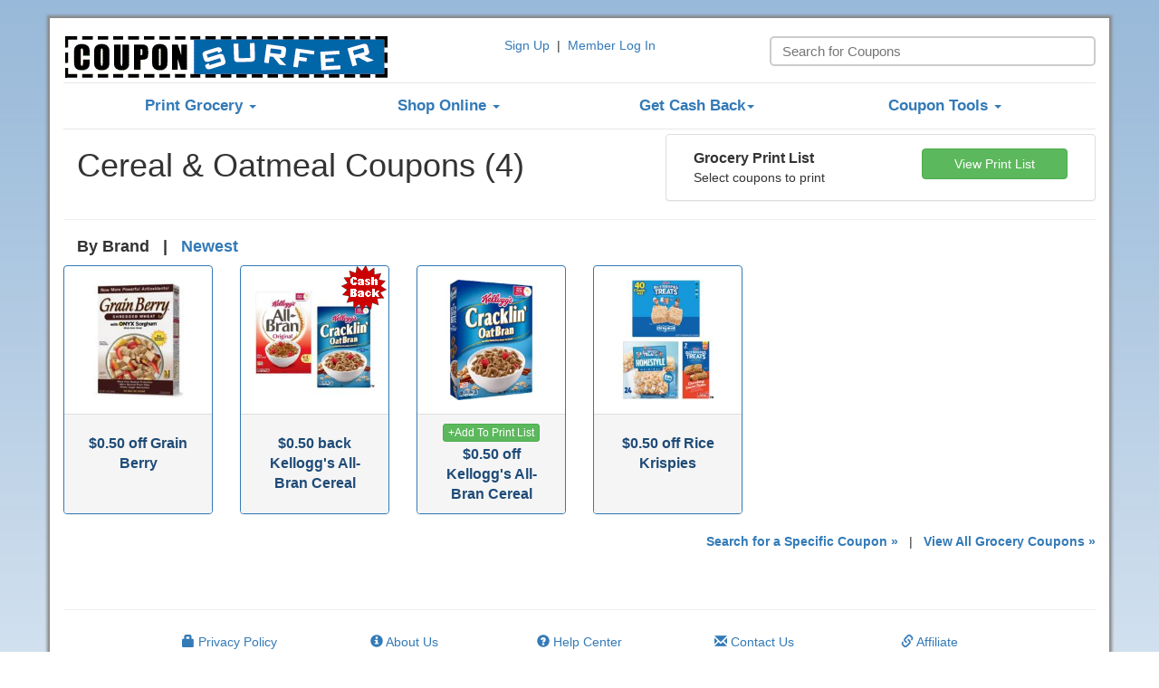

--- FILE ---
content_type: text/html;charset=UTF-8
request_url: https://www.couponsurfer.com/grocery/cereal-and-oatmeal
body_size: 11708
content:
  
<!doctype html>
<html lang="en">
<head>
<meta charset="UTF-8">
<meta name="viewport" content="width=device-width, initial-scale=1.0">

<title>Print Cereal & Oatmeal Coupons on CouponSurfer</title>
<meta name="description" content="Whether you like your cereal hot or cold, we've got Cereal & Oatmeal coupons for you. Save on top brands like Kellogg's, Post, Quaker, General Mills & more.">
<meta name="twitter:card" content="summary">
<meta property="og:site_name" content="CouponSurfer.com" />
<meta property="og:description" content="Whether you like your cereal hot or cold, we've got Cereal & Oatmeal coupons for you. Save on top brands like Kellogg's, Post, Quaker, General Mills & more.">
<meta property="og:title" content="Print Cereal & Oatmeal Coupons on CouponSurfer" />
<meta property="og:image" content="https://www.couponsurfer.com/images/logo_header.png" />
<meta property="og:url" content="https://www.couponsurfer.com" />
<meta property="og:type" content="website" />
<meta name="brand" content="coupon">
<meta name="verify-v1" content="ZwP5iv3385GlZMJco7VcQNsKAAA/tXQoDjIssuy8S7A=" />
<meta name="msvalidate.01" content="CB5E5A2E60700BC14E585FA937997626" />
<meta name="google-site-verification" content="oGdDZUFLbcVdG4kGqA-CFSO5Qbn6YpGq1voD30PUa7w" />
<meta name="yandex-verification" content="5c2cbaac065a3156" />
<meta name="author" content="CouponSurfer.com">

<link rel="search" type="application/opensearchdescription+xml" title="Coupon Search" href="https://www.couponsurfer.com/cs-search.xml" />
<link rel="alternate" title="CouponSurfer RSS" href="/rss2.xml" type="application/rss+xml" />


<link rel="stylesheet" href="/css/bootstrapv2.css">
<link rel="stylesheet" href="https://www.couponsurfer.com/css/rewards-supplement.css">

<script type="application/ld+json">
      {
      "@context": "https://schema.org/",
      "@type": "Organization",
      "url": "https://www.couponsurfer.com.com/",
      "logo": "https://www.couponsurfer.com/images/logo_header.png"
      }
    </script>



<script src="https://ajax.googleapis.com/ajax/libs/jquery/3.7.1/jquery.min.js"></script>
<script src="https://www.couponsurfer.com/js/bootstrap-3.4.1.min.js"></script>


<script type="text/javascript" src="//cdn.thisiswaldo.com/static/js/3513.js"></script>

<link rel="stylesheet" href="/css/typeahead-rsd.css">
<script src="//www.couponsurfer.com/js/typeahead.bundle.js"></script>

<script src="//cdnjs.cloudflare.com/ajax/libs/underscore.js/1.13.6/underscore-min.js"></script>

<link rel="canonical" href="https://www.couponsurfer.com/grocery/cereal-and-oatmeal"/>


</head>


<body>




    
  <script>
$(document).ready(function() {

;(function (_) {
    'use strict';

    _.compile = function (templ) {
        var compiled = this.template(templ);
        compiled.render = function (ctx) {
            return this(ctx);
        }
        return compiled;
    }
})(window._);

$('#coupon-auto-search').keydown(function(event){
	if(event.keyCode == 13) {
		
		event.preventDefault();

		// Check value in the search box
		var goToCoupon = $('#coupon-auto-search').val();

		if ( coupons.indexOf(goToCoupon) > -1 ) {
			//scrollToAnchor(goToCoupon);
			goToBrandPage(goToCoupon);
		}

		else {
			return false;
		}		
		
	}
});

function goToBrandPage(aid) {   
      
      MfgID = MfgIDs[coupons.indexOf(aid)];     

      BrandName = MfgNames[coupons.indexOf(aid)];
     
      if (MfgID.substring(0,1) == 0) {
            sic = MfgID.substring(1);          
            window.location.href  = '/stores.cfm?gcsiteid=' + sic;            
      }

      else {        
            window.location.href  = '/brands/' + BrandName;
      }
      
}

function scrollToAnchor(aid){
	//$(document).scrollTop( $("#" + aid.replace(/\W+/g, "")).offset().top );
	couponScroll = $("#" + aid.replace(/\W+/g, ""));

	$("html, body").animate({ scrollTop: couponScroll.offset().top},{duration: 1500, easing: 'swing'});
/*
    var aTag = $("a[id='"+ aid.replace(/\W/g, '') +"']");
    $('html,body').animate({scrollTop: aTag.offset().top},'slow');
*/
}

var substringMatcher = function(strs) {
  return function findMatches(q, cb) {
    var matches, substrRegex;
 
    // an array that will be populated with substring matches
    matches = [];
 
    // regex used to determine if a string contains the substring `q`
    substrRegex = new RegExp(q, 'i');
 
    // iterate through the pool of strings and for any string that
    // contains the substring `q`, add it to the `matches` array
    $.each(strs, function(i, str) {
      if (substrRegex.test(str)) {
        // the typeahead jQuery plugin expects suggestions to a
        // JavaScript object, refer to typeahead docs for more info
        matches.push({ value: str });
      }
    });
 
    cb(matches);
  };
};
 


 var coupons = [
      '1-800 CONTACTS','123Inkjets','1800Flowers.com','AARP Discounts','ACLens','AT&amp;T Wireless','Abreva','Ace Hardware','Adidas','Advance Auto Parts','Aeropostale','Afrin Nasal Spray','Alka Seltzer','Allergan','AmLactin','Amazon.com','Amazon.com Grocery','Ashford','Aura Cacia Aromatherapy','Auraglow Teeth Whitening','AutoZone','Avis Car Rental','BJ\'s Wholesale Club','BOSE','Barney Butter','Bass Pro Shops','Bausch and Lomb','Best Buy','Bestier Gaming and Home','Better Stevia','Beyond Good','Blair','Bloomingdale\'s','Boost Mobile','CVS Pharmacy','Camping World','Canvas People','Carefree Pantiliners','Carters','Catherines','Centrum Multivitamins','Cetaphil','Champion Sportswear','Cheez-It','Chobani Greek Yogurt','Clairol','Claritin','ClassPass','Cold-Eeze','Coldwater Creek','Coloer Lighting','Costco','Cox High Speed Internet','Daiya Foods','David\'s Cookies','Day\'s Inn','Dell','Delsym','Dermstore','Diablo Verde','Dick\'s Sporting Goods','Discount Contact Lenses','Dockers','DotCom Products','EFE Glasses','Eastern Mountain Sports','Easy Spirit','Eggo','Energizer','Eucerin','Famous Footwear','Fanatics','Fancy Feast','Fingerhut','Florastor','Florsheim','Foot Locker','Forzieri','Fossil Watches','FragranceX','Friskies Cat Food','Frontier Co-op','Frontier Internet','GE','GNC','Gain','Gap','Gatorade','Gaviscon','Gillette','Glasses USA','GoodRx','Gordo\'s Cheese Dips','Grain Berry','Grocery','Guess','H&amp;R Block','HSN.com','Hanes','Harry and David','Harry\'s','Healthy Snack Boxes','Hobby Lobby','Home Depot','Illy Coffee','Irish Spring','JCPenney','Jewel-Osco','Joann Fabrics','Jos. A. Bank Clothiers','Justice','Kellogg\'s','Kellogg\'s All-Bran Cereal','Kenneth Cole','Kohl\'s','Kroger','Kyolic','Land O\'Frost','Lands End','Lane Bryant','Lillian Vernon','Listerine','Lonkwa Furniture','Lowe\'s','Macy\'s','Malk','Marriott Hotels','Michael Stars','Michaels Stores','Moss Beverage','Mucinex','MySavings','NOW Real Foods','Nestle','Neutrogena','New Balance','New York and Company','NicoDerm','Nine West','Nivea','Nord VPN','Nordstrom Rack','OPTI-FREE Solution','Office Depot','Old Navy','Only Natural Pet','Orangetheory Fitness','Osteo Bi-Flex','PETCO','Palmolive','Panaji','Paramount+','Parodontax Toothpaste','Pepsi','Perry Ellis','Playtex','Poligrip','Pop-Tarts','Prescription Discount Card','Pringles Chips','ProFlowers | ProPlants','Procter + Gamble Coupons','Puma','Pure Leaf','Purina','QVC','Red Roof Inn','Renew Life','Rice Krispies','Rite Aid','Road Runner Sports','Robitussin','Saatva Mattresses','Safeway Supermarkets','Saks Fifth Ave','Sam\'s Club','Sears Parts Direct','Sensodyne Toothpaste','Sephora','Sharper Image','Shaw\'s Supermarkets','Shoes.com','Sierra Trading Post','Simply Organic','Skechers','Sling TV','Snapfish','Spanx','Special K','Spirit Halloween','Sprint','Stamps.com','Staples.com','Stayfree','Suavitel Fabric Softener','Survey Rewards','TJ Maxx','Talbots','Target.com','The Body Shop','Thelma\'s Ice Cream Sandwiches','Thrive Market','Timberland','Tire Rack','Tom Thumb','Tommy Hilfiger','Tractor Supply','TruSkin','TurboTax','Tylenol','Ulta Beauty','Under Armour','Upromise - Free $ for College','Urban Outfitters','Vegobears','Verizon FiOS','VistaPrint','Vitafusion','Vitamin World','Vons Supermarkets','Walgreens','Walmart','Wayfair','Wellfit Treadmills','Wine.com','Yankee Candle','Yogi Tea','Yumi','Yves Rocher Beauty','Zales Jewelry','ZarBee\'s','Zipcar','eBags','iRobot' 
 ];

 var MfgIDs = [
      '05094','05446','05644','20941','05333','06883','15242','05538','05139','0250376','0224119','28882','15962','32506','29121','881','25661','05210','47628','48954','0244418','42672','0242227','05086','49036','05655','18242','05307','49034','43015','49076','05061','05441','0288870','0237164','05083','47715','38190','0287868','05201','27281','40450','0222957','27641','23701','36217','11581','48734','21901','05274','49057','0236675','0233068','49194','05275','0250646','06039','40190','0253619','48996','06823','05803','0230753','48355','28262','0220373','0274635','32923','15921','16601','0209405','05581','30081','06009','34317','05714','05510','05611','05531','0208878','13081','43075','48894','0239007','05154','36091','05728','27141','28462','09824788','0239947','45995','47623','43195','10821','05321','05689','05161','0224476','0220420','44075','42612','0236630','05540','0302222','31581','0236494','0548745','05229','05550','0206503','14941','19921','05422','05517','0236499','49195','32962','05099','05548','05021','20861','49135','0236449','06042','49196','7741','0235307','0236674','49075','15641','48095','43235','14701','12021','0235678','0220480','7681','0256313','18861','49154','03694517','12321','05580','05251','06015','48315','12061','05708','31562','49174','07847586','42553','21224','0219478','17283','30722','29821','461','35930','05031','34130','05455','42412','21041','05314','0299552','35511','22361','0248253','05169','15741','48935','05285','0229453','43037','0237578','26941','05003','05095','0291447','05145','05269','41691','0228053','09398233','06189','0244891','24882','0214341','0246942','0229972','05114','27521','38050','46434','06093','0297972','05821','05880','49114','08473845','0206118','0206626','0316257','06001','0236289','47694','0219311','16301','0206361','0233060','10161','06880','49134','9361','09674627','6603','0230371','0206407','0235538','05506','44074','49094','05930','0236669','49074','0yumi-baby-food','05553','05999','32442','0315018','05942','07027' 
 ];

 var MfgNames = [
      '0','0','0','aarp','0','0','abreva','0','0','0','0','afrin-nasal-spray','alka-seltzer','allergan','amlactin','amazon','amazon-grocery','0','aura-cacia-essential-oils','auraglow-teeth-whitening','0','avis-car-rental','0','0','barney-butter','0','bausch-and-lomb','0','bestier-home-furniture','better-stevia-zero-calorie-sweetener','beyond-good-chocolate','0','0','0','0','0','cavas-people-photo-prints','carefree-pantiliners','0','0','centrum-multivitamins','cetaphil-skin-care','0','cheez-it','chobani-greek-yogurt','clairol','claritin','class-pass-fitness-classes','cold-eaze','0','coloer-lighting','0','0','daiya-dairy-free','0','0','0','delsym-cough-relief','0','diablo-verde-salsas','0','0','0','dotcom-innovative-products','efe-glasses','0','0','eggo','energizer','eucerin','0','0','fancy-feast','0','florastor','0','0','0','0','0','friskies-cat-food','frontier-co-op','frontier-internet','0','0','gain','0','gatorade','gaviscon','0','0','good-rx','gordos-cheese-dips','grain-berry','grocery','0','0','0','0','0','harrys-shave','healthy-snack-boxes','0','0','0','irish-spring','0','0','0','0','0','kelloggs','kelloggs-all-bran-cereal','0','0','0','kyolic-supplements','land-o-frost','0','0','0','listerine','lonkwa-furniture','0','0','malk-organic-milk','marriott-hotels','0','0','moss-sea-moss-beverages','mucinex','mysavings','now-real-foods','nestle','neutrogena','0','0','nicoderm','0','nivea','nord-vpn','0','opti-free-solution','0','0','0','orange-theory-fitness','osteo-bi-flex','0','palmolive','panaji-naan','0','parodontax-toothpaste','pepsi','0','playtex','poligrip','pop-tarts','prescription-discount-card','pringles-chips','0','proctor-and-gamble','0','pure-leaf','purina','0','0','renew-life','rice-krispies','0','0','robitussin','saatva-handcrafted-mattresses','0','0','sams-club','0','sensodyne-toothpaste','0','0','0','0','0','simply-organic-spices','0','0','0','0','special-k','0','0','0','0','stayfree','suavitel-fabric-softener','survey-rewards','0','0','0','0','thelmas-cce-cream-sandwiches','0','0','0','0','0','0','truskin-face-skincare','0','tylenol','0','0','upromise','0','vegobears-vegan-gummies','verizon-fios','0','vitafusion','0','0','0','0','wayfair','wellfit-treadmills','0','0','yogi-tea-','0','0','0','zar-bees','0','0','0' 
 ];

$('#coupon-auto .typeahead').typeahead({
  hint: true,
  highlight: true,
  minLength: 1, 
  engine: _,
},

{
  name: 'coupons',
  displayKey: 'value',

 templates: {
 empty: [
    '<div class="empty-message" style="margin: 15px;">',
      '<i>No match for Brands/Stores</i>',
    '</div>'
  ].join('\n'),
  footer : _.compile(
    '<div style="margin: 15px;"><a href="https://www.couponsurfer.com/coupon_search.cfm?q=<%= query%>"> Find coupons related to "<%= query%>"</a></div>'
  ),
  suggestion: _.compile('<p><%= value%></p>')
},

  source: substringMatcher(coupons)
}).bind('typeahead:selected', function(obj, datum, name) {
       // scrollToAnchor(datum.value);
       goToBrandPage(datum.value);
});

});
</script>





   <script>
      document.createElement('nav');
   </script>

  





<div class="container">
	<div class="row text-center">
		<div class="header-padding col-xs-12 col-sm-4 col-md-4 hidden-xs"><a href="https://www.couponsurfer.com"><img src="https://www.couponsurfer.com/images/logo_header.png" style="max-width: 100%;" alt="CouponSurfer.com"></a></div>
		 
        	<div class="header-padding col-xs-12 col-sm-4 col-md-4"><a href="https://www.couponsurfer.com/join-to-save2.cfm">Sign Up</a>&nbsp; | &nbsp;<a href="https://www.couponsurfer.com/user_login.cfm?login=yes">Member Log In</a></div>
       			
			
		<div class="header-padding col-xs-12 col-ms-offset-2 col-ms-8 col-sm-offset-0 col-sm-4 col-md-4">
			
				
				<div id="coupon-auto">
					<input id="coupon-auto-search" class="typeahead" type="text" placeholder="Search for Coupons">
				</div>
				  
		</div>
	</div>

	

    
    <nav class="navbar navbar-default">
        
        <div class="navbar-header header-padding">
			<a href="https://www.couponsurfer.com"><img class="visible-xs-inline-block img-responsive col-xs-6" style="max-width: 120px;" src="https://www.couponsurfer.com/images/logo-120x60.png" alt="CouponSurfer.com"></a>
			<button type="button" class="navbar-toggle collapsed col-xs-4" style="margin-top:0px; margin-bottom:0px;" data-toggle="collapse" data-target="#navbar-collapse-1">
            <span class="sr-only">Toggle navigation</span>
            <img src="https://www.couponsurfer.com/images/rsd-menu.jpg" alt="menu">
          </button>
		  
        </div>
    
        
        <div class="collapse navbar-collapse" id="navbar-collapse-1">
          <ul class="nav navbar-nav col-sm-12 text-center">
            <li class="col-sm-3 dropdown"><a href="#" class="dropdown-toggle" data-toggle="dropdown" role="button" aria-haspopup="true" aria-expanded="false">Print Grocery <span class="caret"></span></a>
				<ul class="dropdown-menu">
					<li><a href="https://www.couponsurfer.com/grocery/all-grocery?order=2">Most Popular Grocery Coupons</a></li>			
					
						<li><a href="/allgrocery.cfm">View All Grocery Brands</a></li>
					
						<li><a href="https://www.couponsurfer.com/grocery/allergy-and-drugs">Allergy & Drugs</a></li>
					
						<li><a href="https://www.couponsurfer.com/grocery/bogo">BOGO</a></li>
					
						<li><a href="https://www.couponsurfer.com/grocery/baby">Baby</a></li>
					
						<li><a href="https://www.couponsurfer.com/grocery/baking-and-cooking">Baking & Cooking</a></li>
					
						<li><a href="https://www.couponsurfer.com/grocery/beverages">Beverages</a></li>
					
						<li><a href="https://www.couponsurfer.com/grocery/canadian">Canadian</a></li>
					
						<li><a href="https://www.couponsurfer.com/grocery/canned-and-soups">Canned & Soups</a></li>
					
						<li><a href="https://www.couponsurfer.com/grocery/cereal-and-breakfast">Cereal & Breakfast</a></li>
					
						<li><a href="https://www.couponsurfer.com/grocery/coffee-and-tea">Coffee & Tea</a></li>
					
						<li><a href="https://www.couponsurfer.com/grocery/condiments-and-dressings">Condiments & Dressings</a></li>
					
						<li><a href="https://www.couponsurfer.com/grocery/dairy-and-deli">Dairy, Deli & Produce</a></li>
					
						<li><a href="https://www.couponsurfer.com/grocery/frozen-foods">Frozen Foods</a></li>
					
						<li><a href="https://www.couponsurfer.com/grocery/health-and-beauty">Health & Beauty</a></li>
					
						<li><a href="https://www.couponsurfer.com/grocery/household-cleaning-and-paper">Household, Cleaning & Paper</a></li>
					
						<li><a href="https://www.couponsurfer.com/grocery/meat-and-seafood">Meat & Seafood</a></li>
					
						<li><a href="https://www.couponsurfer.com/grocery/new-food-items">New Food Items</a></li>
					
						<li><a href="https://www.couponsurfer.com/grocery/pet-food-and-supplies">Pet Food & Supplies</a></li>
					
						<li><a href="https://www.couponsurfer.com/grocery/rice-and-pasta">Rice, Pasta & Bread</a></li>
					
						<li><a href="https://www.couponsurfer.com/grocery/snacks-cookies-and-candy">Snacks, Cookies & Candy</a></li>
					
					<hr class="hr75">
					<li><a href="https://www.couponsurfer.com/featured-coupons.cfm">Organic &amp; Natural Coupons</a></li>
					<li><a href="https://www.couponsurfer.com/grocery-categories.cfm">View All Grocery Categories</a></li>
				</ul>
			</li>
            <li class="col-sm-3 dropdown"><a href="#" class="dropdown-toggle" data-toggle="dropdown" role="button" aria-haspopup="true" aria-expanded="false">Shop Online <span class="caret"></span></a>
				<ul class="dropdown-menu">
					<li><a href="https://www.couponsurfer.com/coupon_codes.cfm">Coupons Codes + Deals</a></li>
					
						<li><a href="https://www.couponsurfer.com/shopping/automotive">Automotive</a></li>
					
						<li><a href="https://www.couponsurfer.com/shopping/baby-and-kid">Baby & Kid</a></li>
					
						<li><a href="https://www.couponsurfer.com/shopping/cash-back-deals">Cash Back Grocery</a></li>
					
						<li><a href="https://www.couponsurfer.com/shopping/clearance-and-outlet">Clearance & Outlet</a></li>
					
						<li><a href="https://www.couponsurfer.com/shopping/clothing-and-shoes">Clothing & Shoes</a></li>
					
						<li><a href="https://www.couponsurfer.com/shopping/electronics-and-computers">Electronics & Computers</a></li>
					
						<li><a href="https://www.couponsurfer.com/shopping/free-and-samples">Free & Samples</a></li>
					
						<li><a href="https://www.couponsurfer.com/shopping/free-shipping">Free Shipping</a></li>
					
						<li><a href="https://www.couponsurfer.com/shopping/gaming-music-and-videos">Gaming, Music & Videos</a></li>
					
						<li><a href="https://www.couponsurfer.com/shopping/gifts">Gifts</a></li>
					
						<li><a href="https://www.couponsurfer.com/shopping/home-and-garden">Home & Garden</a></li>
					
						<li><a href="https://www.couponsurfer.com/shopping/local">Local</a></li>
					
						<li><a href="https://www.couponsurfer.com/shopping/restaurant">Restaurant</a></li>
					
						<li><a href="https://www.couponsurfer.com/shopping/small-business">Small Business</a></li>
					
						<li><a href="https://www.couponsurfer.com/shopping/sports-and-outdoors">Sports & Outdoors</a></li>
					
						<li><a href="https://www.couponsurfer.com/shopping/toys-games-and-hobbies">Toys, Games & Hobbies</a></li>
					
						<li><a href="https://www.couponsurfer.com/shopping/travel">Travel</a></li>
					
				</ul>
			</li>
			<li class="col-sm-3 dropdown"><a href="https://www.couponsurfer.com/cash_back/" class="dropdown-toggle" data-toggle="dropdown" role="button" aria-haspopup="true" aria-expanded="false">Get Cash Back<span class="caret"></span></a>
		  		<ul class="dropdown-menu">
					<li><a href="/cash_back/">Grocery Cash Back</a></li>
					
				
					<li><a href="/cash_back/cash-back-help.cfm">Cash Back FAQ</a></li>
					<li><a href="/cash_back/release-schedule.cfm">Upcoming Cash Back</a></li>
					
					<li><a href="/surveys.cfm">Earn $1 to $5 per Survey Complete</a></li>
				</ul>
			</li>
			            <li class="col-sm-3 dropdown"><a href="#" class="dropdown-toggle" data-toggle="dropdown" role="button" aria-haspopup="true" aria-expanded="false">Coupon Tools <span class="caret"></span></a>
				<ul class="dropdown-menu">
					<li><a href="https://www.couponsurfer.com/coupon-tools.cfm">View All Coupon Tools</a></li>
					<li><a href="https://www.couponsurfer.com/favorites.cfm">New Coupon Alerts</a></li>
					<li><a href="https://www.couponsurfer.com/grocery_print_list.cfm">Grocery Coupon Quick Pick</a></li>
					<li><a href="https://www.couponsurfer.com/grocery-categories.cfm">Grocery Coupons by Category</a></li>
					<li><a href="https://www.couponsurfer.com/wish_coupon.cfm">Coupon Finder</a></li>
					<li><a href="https://www.couponsurfer.com/help-center/">Help Center</a></li>
					<li><a href="https://www.couponsurfer.com/rss_feed.cfm">RSS Coupon Feeds</a></li>
					<li><a href="https://www.couponsurfer.com/coupon-cart.cfm">My Print List</a></li>
				</ul>
			</li>
			
           
		  </ul>
        </div>
    </nav>






<style>
	@media (max-width: 767px) { 
		.single-subcat { 
			-moz-column-count:1!important; 
			-webkit-column-count:1!important; 
			column-count:1!important; 
		} 
	}	

</style>


<script type="text/javascript">
$(document).ready(function() {

	
	order = 0;
	PGIDs = 956;
	

	function collapseCats() {
		$("#idSubCatForm").hide();
		setFilterCookie(0);
		$("#subCatsToggle").text("+ expand");
	}

	function expandCats() {
		$("#idSubCatForm").show();
		setFilterCookie(1);
		$("#subCatsToggle").text("- collapse");
	}

	$("#subCatsToggle").click(function() {

		if ($("#idSubCatForm").is(":visible") ) {
			collapseCats();
		}

		else {
			expandCats();

		}

	});

	$("input[name='subcat_chk']").change(function(event) {

		// Put all the values of the sub-category checkboxes that are checked into a comma-delimited list
		var PGIDs = $("input[name='subcat_chk']:checked").map(function() {return this.value;}).get().join(',');

		// console.log(PGIDs);

		// If no checkboxes are checked, load the parent category
		if(PGIDs == '') {
			PGIDs = 956;
		}

		loadProducts(PGIDs,order);

		event.preventDefault();
	});

	function loadProducts (PGIDs,order) {

		$.ajax( {
			url: "/couponajaxloader.cfc?method=LoadCouponsByCategory",
			async: true,
			method: "POST",
			data: { pgids: PGIDs, order: order }
			})
			.done( function (results) {
				// console.log(results);
				$("#AJAXContentContainer").html(results);
		});
	}

	function setFilterCookie (dspSubCatChkBoxes) {

		$.ajax( {
			url: "/couponajaxloader.cfc?method=SetExpandCollapseCookie",
			async: true,
			method: "POST",
			data: { action: dspSubCatChkBoxes }
			})
			.done( function (results) {
				// console.log(results);

		});
	}

	function getFilterCookie () {

		$.ajax( {
			url: "/couponajaxloader.cfc?method=GetExpandCollapseCookie",
			async: true,
			method: "GET"
			})
			.done( function (filterAction) {

				// console.log(filterAction);

				if(filterAction == '1') {
					expandCats();
				}

				else {
					collapseCats();
				}
		});
	}

	// Load initial products on page load
	loadProducts(PGIDs,order);

	// Set Expand/Collapse based on cookie value
	getFilterCookie();

});
</script>

 
<div class="row">
	<div class="col-xs-12">
		<div class="center-items col-md-7 col-sm-12">
			<h1>Cereal & Oatmeal Coupons (4)</h1> 
		</div>
		
		<div class="panel panel-default col-md-5 col-md-offset-0 col-sm-offset-2 col-sm-8 col-ms-offset-1 col-ms-10" style="margin-top:5px; margin-bottom:0px;padding-left:0px;"> 
			<div class="panel-body">							
			
					<div class="row center-items">
						<div class="col-ms-7">
							<span class="col-xs-12" style="font-size:16px; font-weight:bold">Grocery Print List</span>
							<div id="quote" class="col-xs-12">Select coupons to print</div>
						</div>
						<div class="col-ms-5">
							<a class="btn btn-success col-sm-12" href="https://www.couponsurfer.com/coupon-cart.cfm" role="button">View Print List</a>
						</div>
					</div>
			
			</div> 
		</div> 
	</div> 
</div> 



	<hr />



<h4 style="padding-top:0px; padding-left:15px;"><strong>By Brand &nbsp; | &nbsp; <a href="?order=1">Newest</a></strong></h4>

<script>
var CartQty = 0;
function loadXMLDoc(couponid)
{
var xmlhttp;
if (window.XMLHttpRequest)
  {// code for IE7+, Firefox, Chrome, Opera, Safari - document.getElementById("myDiv").innerHTML=xmlhttp.responseText;
  xmlhttp=new XMLHttpRequest();
  }
else
  {// code for IE6, IE5
  xmlhttp=new ActiveXObject("Microsoft.XMLHTTP");
  }
xmlhttp.onreadystatechange=function()
  {
  if (xmlhttp.readyState==4 && xmlhttp.status==200)
    {
	var CartQty = xmlhttp.responseText;
	var printMsg = '' + CartQty + ' coupons to print.';
	document.getElementById("quote").innerHTML=printMsg;
	// document.getElementById("testimonial-box-text2").innerHTML="";
	// document.getElementById("testimonial-box-text2").style.display="block";
    }
  }
xmlhttp.open("GET","/coupon-cart.cfm?action=add&i=" + couponid,true);
xmlhttp.send();
}
</script>


			
		<div id="AJAXContentContainer">
			
	</div>	









<script>
// When the user scrolls down 20px from the top of the document, show the button
window.onscroll = function() {scrollFunction()};

function scrollFunction() {
    if (document.body.scrollTop > 20 || document.documentElement.scrollTop > 20) {
        document.getElementById("mybtn").style.display = "block";
    } else {
        document.getElementById("mybtn").style.display = "none";
    }
}

// When the user clicks on the button, scroll to the top of the document
function topFunction() {
    document.body.scrollTop = 0; // For Chrome, Safari and Opera 
    document.documentElement.scrollTop = 0; // For IE and Firefox
}
</script>
									
<button onclick="topFunction()" id="mybtn" title="back to top"><img src="https://www.couponsurfer.com/images/btt_50x50.png" width="50" alt="back to top"></button>





<br>

<div class="row">
	<div class="col-xs-12" style="padding-top:25px;">

<ins class="adsbygoogle mobilead center-block"
     style="display:block"
     data-ad-client="ca-pub-5300051786809801"
     data-ad-slot="7808146345"
     data-ad-format="auto"></ins>
<script>
(adsbygoogle = window.adsbygoogle || []).push({});
</script>
<br />
</div>
</div>








			<div class="row">
				<div class="col-xs-12">
					<hr>
				</div>
			</div>
			
			<div class="row text-center">
				<ul class="list-inline" style="margin:5px;">
	        		<li class="col-sm-offset-1 col-sm-2">
						<a href="https://www.couponsurfer.com/privacy.cfm" target="_blank" rel="noopener">
							<span class="glyphicon glyphicon-lock" aria-hidden="true"></span> Privacy Policy
						</a>
					</li>
		        	<li class="col-sm-2">
						<a href="https://www.couponsurfer.com/about.cfm">
							<span class="glyphicon glyphicon-info-sign" aria-hidden="true"></span> About Us
						</a>
					</li>
					<li class="col-sm-2">
						<a href="https://www.couponsurfer.com/help-center/">
							<span class="glyphicon glyphicon-question-sign" aria-hidden="true"></span> Help Center
						</a>
					</li>
	    	    	<li class="col-sm-2">
						<a href="https://www.couponsurfer.com/suggest_coupon.cfm">
							<span class="glyphicon glyphicon-envelope" aria-hidden="true"></span> Contact Us
						</a>
					</li>
					<li class="col-sm-2">
						<a href="https://www.couponsurfer.com/affiliate.cfm" target="_blank" rel="noopener">
							<span class="glyphicon glyphicon-link" aria-hidden="true"></span> Affiliate
						</a>
					</li>
	        	</ul>
			</div>
			

			<div class="row">
				<h6 class="col-sm-12 text-center">Copyright &copy;1998-2026 CouponSurfer, Inc. All rights reserved.</h6>
			</div>  
			
			
			
		</div>  


    </body>
  </html>


--- FILE ---
content_type: text/html;charset=UTF-8
request_url: https://www.couponsurfer.com/couponajaxloader.cfc?method=LoadCouponsByCategory
body_size: 1442
content:

	

		<div class="row">
			<div class="col-md-12">
				<div class="text-center" style="font-size:15px;">	
				
				
				</div>
			</div>
		</div>

		
		<div class="row text-center">
			
						
				<div class="col-xs-12 col-ms-6 col-sm-3 col-lg-2">
					<div class="panel panel-primary panel-horizontal">
						<a id="G"></a>	
		 			
						<div class="panel-body">
							<a href="https://www.couponsurfer.com/brands/grain-berry/coupon-69089" title="Print a coupon for $0.50 off one box of Grain Berry Cereal">
											
								<img class="img-responsive center-block" src="https://www.couponsurfer.com/coupon_images/grainberry1.jpg" loading="lazy" title="Print a coupon for $0.50 off one box of Grain Berry Cereal" alt="Print a coupon for $0.50 off one box of Grain Berry Cereal"></a>
							
						</div>
			
						<div class="panel-footer text-center footer-xs" style="height:110px;">
							
										<img class="img-responsive center-block" style="max-width:100px;" src="https://www.couponsurfer.com/images/ctgrypgbutton-blank.jpg" alt="">		
							 
							
							<p>
								<a href="https://www.couponsurfer.com/brands/grain-berry/coupon-69089" title="Print a coupon for $0.50 off one box of Grain Berry Cereal" style="font-weight:bold; font-size:16px;color:#1f4b77;">
								$0.50 off Grain Berry </a>
							</p>
						</div> 
					</div> 
				</div> 
				
						
				<div class="col-xs-12 col-ms-6 col-sm-3 col-lg-2">
					<div class="panel panel-primary panel-horizontal">
						<a id="K"></a>	
		 			
						<div class="panel-body">
							<a href="https://www.couponsurfer.com/brands/kelloggs-all-bran-cereal/coupon-35984" title="Get $0.50 Cash Back when you buy one Kellogg's All-Bran or Cracklin' Oat Bran Cereal ">
							
								<img class="img-responsive center-block" src="https://www.couponsurfer.com/coupon_images/image1.jpg" loading="lazy" title="Get $0.50 Cash Back when you buy one Kellogg's All-Bran or Cracklin' Oat Bran Cereal " alt="Get $0.50 Cash Back when you buy one Kellogg's All-Bran or Cracklin' Oat Bran Cereal ">
								<img style="z-index: 1; left: 65%; position: absolute; top: 0px; border:0px" class="img-responsive" src="https://www.couponsurfer.com/images/cashback_50x50.png" alt="Cashback Offer"></a>														
							
						</div>
			
						<div class="panel-footer text-center footer-xs" style="height:110px;">
							
										<img class="img-responsive center-block" style="max-width:100px;" src="https://www.couponsurfer.com/images/ctgrypgbutton-blank.jpg" alt="">		
							 
							
							<p>
								<a href="https://www.couponsurfer.com/brands/kelloggs-all-bran-cereal/coupon-35984" title="Get $0.50 Cash Back when you buy one Kellogg's All-Bran or Cracklin' Oat Bran Cereal " style="font-weight:bold; font-size:16px;color:#1f4b77;">
								$0.50 back Kellogg's All-Bran Cereal </a>
							</p>
						</div> 
					</div> 
				</div> 
				
						
				<div class="col-xs-12 col-ms-6 col-sm-3 col-lg-2">
					<div class="panel panel-primary panel-horizontal">
						<a id="K"></a>	
		 			
						<div class="panel-body">
							<a href="https://www.couponsurfer.com/brands/kelloggs-all-bran-cereal/coupon-47584" title="Print a coupon for $0.50 off Kellogg's Cracklin' Oat Bran or All-Bran Cereal">
											
								<img class="img-responsive center-block" src="https://www.couponsurfer.com/coupon_images/allbran.jpg" loading="lazy" title="Print a coupon for $0.50 off Kellogg's Cracklin' Oat Bran or All-Bran Cereal" alt="Print a coupon for $0.50 off Kellogg's Cracklin' Oat Bran or All-Bran Cereal"></a>
							
						</div>
			
						<div class="panel-footer text-center footer-xs" style="height:110px;">
							
										<a class="floatRight4 btn btn-success btn-xs img-responsive" href="#" style="margin-bottom:3px; padding:0px 5px;" onclick="loadXMLDoc(47584);return false;" role="button"><div class="floatRight4"><span class="hidden-md">+</span>Add To Print List</div></a>
									 
							
							<p>
								<a href="https://www.couponsurfer.com/brands/kelloggs-all-bran-cereal/coupon-47584" title="Print a coupon for $0.50 off Kellogg's Cracklin' Oat Bran or All-Bran Cereal" style="font-weight:bold; font-size:16px;color:#1f4b77;">
								$0.50 off Kellogg's All-Bran Cereal </a>
							</p>
						</div> 
					</div> 
				</div> 
				
						
				<div class="col-xs-12 col-ms-6 col-sm-3 col-lg-2">
					<div class="panel panel-primary panel-horizontal">
						<a id="R"></a>	
		 			
						<div class="panel-body">
							<a href="https://www.couponsurfer.com/brands/rice-krispies/coupon-39045" title="Print a coupon for $0.50 off one Rice Krispies Treats Crispy Marshmallow Squares">
											
								<img class="img-responsive center-block" src="https://www.couponsurfer.com/coupon_images/ricekrisptreat.jpg" loading="lazy" title="Print a coupon for $0.50 off one Rice Krispies Treats Crispy Marshmallow Squares" alt="Print a coupon for $0.50 off one Rice Krispies Treats Crispy Marshmallow Squares"></a>
							
						</div>
			
						<div class="panel-footer text-center footer-xs" style="height:110px;">
							
										<img class="img-responsive center-block" style="max-width:100px;" src="https://www.couponsurfer.com/images/ctgrypgbutton-blank.jpg" alt="">		
							 
							
							<p>
								<a href="https://www.couponsurfer.com/brands/rice-krispies/coupon-39045" title="Print a coupon for $0.50 off one Rice Krispies Treats Crispy Marshmallow Squares" style="font-weight:bold; font-size:16px;color:#1f4b77;">
								$0.50 off Rice Krispies </a>
							</p>
						</div> 
					</div> 
				</div> 
				
	</div> 
	
	
	
	<div class="row pull-right">
		<div class="col-xs-12">
			<a href="https://www.couponsurfer.com/coupon_search.cfm"><strong>Search for a Specific Coupon &raquo;</strong></a> &nbsp; | &nbsp;
			<a href="https://www.couponsurfer.com/grocery/all-grocery"><strong>View All Grocery Coupons &raquo;</strong></a>
		</div> 
	</div>	


--- FILE ---
content_type: text/css
request_url: https://www.couponsurfer.com/css/typeahead-rsd.css
body_size: 1199
content:
/* scaffolding */

html {
  overflow-y: scroll;
  *overflow-x: hidden;
}

.tt-dropdown-menu,
.gist {
  text-align: left;
}

/* base styles */
/* ----------- */

.table-of-contents li {
  display: inline-block;
  *display: inline;
  zoom: 1;
}
.table-of-contents li a {
  font-size: 16px;
  color: #999;
}
.title,
.example-name {
  font-family: Prociono;
}

/*! CSS is messing up the paragraph spacing on RSD pages with both bootstrap components and 'findbox=yes' - hiding the styling for now to make certain it doesnt mess things up elsewhere

p + p {
  margin: 30px 0 0 0;
}

*/

/* site theme */
/* ---------- */

/* updated .tt-dropdown-menu { width: from 300px to 80%; as it responds better to the rsd format */
.title {
  margin: 20px 0 0 0;
  font-size: 64px;
}
.example {
  padding: 30px 0;
}
.example-name {
  margin: 20px 0;
  font-size: 32px;
}
.demo {
  position: relative;
  *z-index: 1;
  margin: 50px 0;
}
.twitter-typeahead {
  width: 100%;
}
.typeahead,
.tt-query,
.tt-hint {
  width: 100%;
  padding: 4px 12px;
  font-size: 17px;
  border: 2px solid #ccc;
  -webkit-border-radius: 5px;
          border-radius: 5px;
  outline: none;
}
.typeahead {
  background-color: #fff;
  color: #242323;
}
.typeahead:focus {
  border: 2px solid #0097cf;
}
.tt-query {
  -webkit-box-shadow: inset 0 1px 1px rgba(0, 0, 0, 0.075);
          box-shadow: inset 0 1px 1px rgba(0, 0, 0, 0.075);
}
.tt-hint {
  color: #999
}
.tt-dropdown-menu {
  width: 80%;
  margin-top: 12px;
  margin-left:20px;
  padding: 8px 0;
  background-color: #fff;
  border: 1px solid #ccc;
  border: 1px solid rgba(0, 0, 0, 0.2);
          border-radius: 5px;
  -webkit-box-shadow: 0 5px 10px rgba(0,0,0,.2);
          box-shadow: 0 5px 10px rgba(0,0,0,.2);
}
.tt-suggestion {
  padding: 3px 20px;
  font-size: 18px;
  line-height: 24px;
}
.tt-suggestion.tt-cursor {
  color: #fff;
  background-color: #0097cf;
}
.tt-suggestion p {
  margin: 0;
}
.gist {
  font-size: 14px;
}
/* example specific styles */
/* ----------------------- */
#custom-templates .empty-message {
  padding: 5px 10px;
 text-align: center;
}
#multiple-datasets .league-name {
  margin: 0 20px 5px 20px;
  padding: 3px 0;
  border-bottom: 1px solid #ccc;
}
#scrollable-dropdown-menu .tt-dropdown-menu {
  max-height: 150px;
  overflow-y: auto;
}
#rtl-support .tt-dropdown-menu {
  text-align: right;
}
